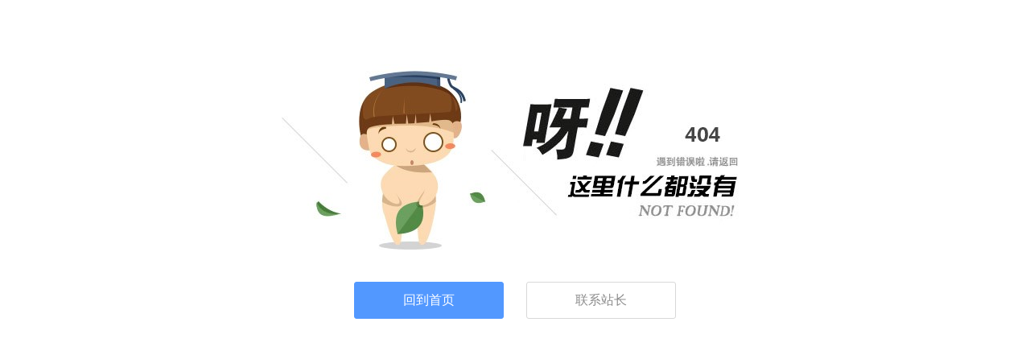

--- FILE ---
content_type: text/html; charset=UTF-8
request_url: https://www.zakwu.com/2495.html
body_size: 883
content:

<!DOCTYPE html>
<html>
	<head>
		<meta charset="UTF-8">
		<title>404页面 - 泽酷网</title>
		<meta name="renderer" content="webkit" />
		<meta name="viewport" content="width=device-width,initial-scale=1.0,maximum-scale=1.0,minimum-scale=1.0,user-scalable=no" />
		<!--[if lte IE 8]> <script> location = "/ie.html?url=" + encodeURIComponent(location.href); </script> <![endif]-->
		<style>
			*{ padding:0; margin:0; box-sizing: border-box;font-family: "微软雅黑"; }
			body,html{ width:100%; height:100%; }
			img{ -webkit-user-select: none; -moz-user-select: none; -ms-user-select: none; user-select: none; }
			.container{ max-width:90%; margin:0 auto; padding:80px 0px; }
			.bg{ display:block; max-width:100%; margin:0px auto; }
			.btn{ width:400px; margin:0 auto; max-width:100%; margin-top:40px; }
			.btn a{ float:left; text-decoration: none; width:46.5%; border:1px solid #5298ff; background:#5298ff; color:#FFF; display:block; height:46px; line-height:44px; text-align:center; font-size:16px; border-radius:3px; overflow: hidden; }
			.btn .goindex{ margin-right:7%; }
			.btn .lx{ border: 1px solid #d8d8d8; background: #ffffff; color: #8c8c8c; }
			@media screen and (max-width: 500px) {
				.btn{ width:85%; }
				.btn a{ width:100%; font-size:15px; height:42px; line-height:42px; }
				.btn .goindex{ margin-right:0; margin-bottom:20px; }
			}
		</style>
	</head>
	<body>
		<div class="container">
			<img src="https://cdn.zakwu.cn/uploads/2020/08/bc5795db2c6ff54b41b645cc261006f2.png" class="bg" />  
			<div class="btn">
				<a href="/" class="goindex">回到首页</a>
				<a href="https://wpa.qq.com/msgrd?v=3&uin=2837275241&site=qq&menu=yes" target="_blank" class="lx">联系站长</a>
				<div style="clear: both;"></div>
			</div>
		</div>
	</body>
</html>